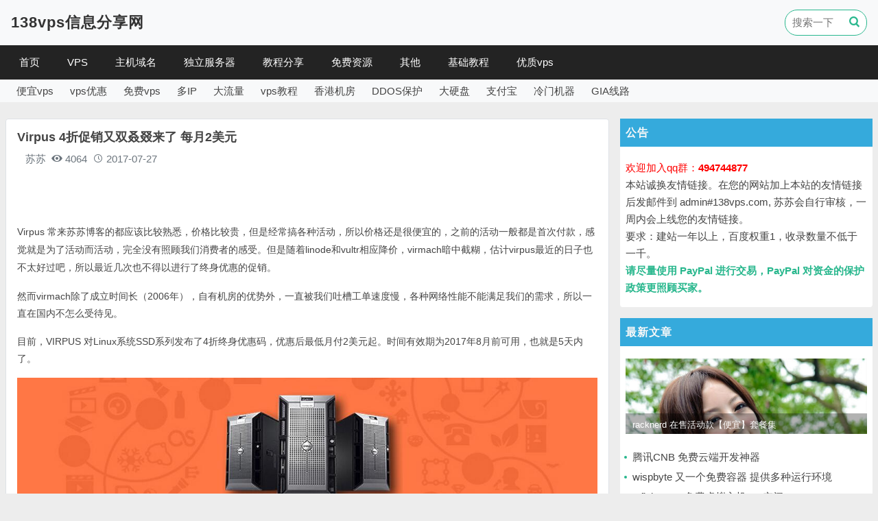

--- FILE ---
content_type: text/html; charset=utf-8
request_url: https://www.138vps.com/vpsyhui/1070.html
body_size: 10236
content:
<!DOCTYPE html>
<html lang="zh-CN">

<head>
    <meta name="viewport" content="width=device-width, initial-scale=1.0">
    <meta http-equiv="Content-Type" content="text/html; charset=utf-8" />
    <meta http-equiv="X-UA-Compatible" content="ie=edge" />
    <meta name="generator" content="Z-BlogPHP 1.7.4" />
    <meta name="renderer" content="webkit">

    <script src="https://www.138vps.com/zb_system/script/jquery-2.2.4.min.js" type="text/javascript"></script>
    <script src="https://www.138vps.com/zb_system/script/zblogphp.js" type="text/javascript"></script>
    <script src="https://www.138vps.com/zb_system/script/c_html_js_add.php" type="text/javascript"></script>

    <link rel="stylesheet" href="https://www.138vps.com/zb_users/theme/vps138/style/bootstrap.css" type="text/css" media="all" />
    <link rel="stylesheet" href="https://www.138vps.com/zb_users/theme/vps138/style/style.css" type="text/css" media="all" />
    <link rel="stylesheet" href="https://www.138vps.com/zb_users/theme/vps138/style/icon/iconfont.css" type="text/css" media="all" />

    <script src="https://www.138vps.com/zb_users/theme/vps138/script/popper.js" type="text/javascript"></script>
    <script src="https://www.138vps.com/zb_users/theme/vps138/script/bootstrap.js" type="text/javascript"></script>
    <script src="https://www.138vps.com/zb_users/theme/vps138/script/script.js" type="text/javascript"></script>

        
    <link rel="icon" type="image/x-icon" href="https://www.138vps.com/zb_users/theme/vps138/custom_file/favicon.ico" id="favicon"/>

                
        <title>Virpus 4折促销又双叒叕来了 每月2美元_VPS优惠-分享便宜的美国vps</title>
    
         
                                    
        <meta name="description" content="
	


	Virpus 常来苏苏博客的都应该比较熟悉，价格比较贵，但是经常搞各种活动，所以价格还是很便宜的，之前的活动一般都是首次付款，感觉就是为了活动而活动，完全没有照顾我们消费者的感受。但是随着linode和vultr相应降价，virmach暗中截糊，估计virpus最近的日子也不太好" />
        
    
    
    
    
    
    <script>
var _hmt = _hmt || [];
(function() {
  var hm = document.createElement("script");
  hm.src = "https://hm.baidu.com/hm.js?1a7f01d34d9a36de23a1a9e0ea3d5c76";
  var s = document.getElementsByTagName("script")[0]; 
  s.parentNode.insertBefore(hm, s);
})();
</script>

    
    
    
</head>

<body id="article">

    


<div class="mb-4 bg-light" id="topBox">
    <div class="container-xl">
        <div class="d-flex justify-content-between align-items-center p-2">
            <div class="logoBox">
                <a href="https://www.138vps.com/">
                                                                        <h2 style="color:#333333">138vps信息分享网</h2>
                                                            </a>
            </div>
    
            <div class="searchaBox">
                <form method="post" action="https://www.138vps.com/zb_system/cmd.php?act=search">
                    <input type="text" class="searchInput animate" autocomplete="off" name="q" placeholder="搜索一下"><button TYPE="submit" class="mainButton bg-transparent border-0 mainColor font-weight-bold"><span class="iconfont icon-search"></span></button>
                </form>
            </div>
        </div>
    </div>

<div class="navBox">
    <div class="container-xl">
        <nav id="monavber" class="d-flex align-items-md-center" dataType="article" infoid="VPS">
            <ul class=""><li class="navbar-item " infoid="首页"><a href="https://www.138vps.com/" title="首页">首页</a></li><li class="navbar-item subcate" infoid="VPS"><a href="https://www.138vps.com/vps" title="VPS">VPS</a><div class="subnav"><a href="https://www.138vps.com/vpsyhui" title="VPS优惠">VPS优惠</a><a href="https://www.138vps.com/cheapvps" title="便宜VPS">便宜VPS</a><a href="https://www.138vps.com/vpspc" title="VPS评测">VPS评测</a></div></li><li class="navbar-item subcate" infoid="主机域名"><a href="https://www.138vps.com/zj" title="主机域名">主机域名</a><div class="subnav"><a href="https://www.138vps.com/domain" title="域名">域名</a><a href="https://www.138vps.com/hosting" title="虚拟主机">虚拟主机</a></div></li><li class="navbar-item " infoid="独立服务器"><a href="https://www.138vps.com/fwq" title="独立服务器">独立服务器</a></li><li class="navbar-item subcate" infoid="教程分享"><a href="https://www.138vps.com/jc" title="教程分享">教程分享</a><div class="subnav"><a href="https://www.138vps.com/vpsjc" title="VPS教程">VPS教程</a><a href="https://www.138vps.com/jzjc" title="建站教程">建站教程</a><a href="https://www.138vps.com/linux" title="linux 教程">linux 教程</a><a href="https://www.138vps.com/qtjc" title="其他教程">其他教程</a></div></li><li class="navbar-item subcate" infoid="免费资源"><a href="https://www.138vps.com/free" title="免费资源">免费资源</a><div class="subnav"><a href="https://www.138vps.com/freehosting" title="免费空间">免费空间</a><a href="https://www.138vps.com/freedomain" title="免费域名">免费域名</a><a href="https://www.138vps.com/freevps" title="免费VPS">免费VPS</a><a href="https://www.138vps.com/freeot" title="其他免费">其他免费</a></div></li><li class="navbar-item subcate" infoid="其他"><a href="https://www.138vps.com/ot" title="其他">其他</a><div class="subnav"><a href="https://www.138vps.com/jx" title="简讯">简讯</a></div></li><li class="navbar-item " infoid="基础教程 适合新人 长期更新"><a href="https://www.138vps.com/951.html" title="基础教程 适合新人 长期更新">基础教程</a></li><li class="navbar-item " infoid="vps优质商家参考，不能算推荐"><a href="https://www.138vps.com/66.html" title="vps优质商家参考，不能算推荐">优质vps</a></li></ul>
        </nav>
    </div>
</div>
    <div class="container-xl">
                    <div class="d-none d-xl-block d-md-block d-lg-block bg-light pt-1 pb-1 pl-2 pr-2 rounded-bottom">
                <div class="d-flex flex-wrap align-items-center ">
                                                            <a href="https://www.138vps.com/tags/%E4%BE%BF%E5%AE%9Cvps" class="ml-2 mr-3"> 便宜vps</a>
                                                            <a href="https://www.138vps.com/tags/vps%E4%BC%98%E6%83%A0" class="ml-2 mr-3"> vps优惠</a>
                                                            <a href="https://www.138vps.com/tags/%E5%85%8D%E8%B4%B9vps" class="ml-2 mr-3"> 免费vps</a>
                                                            <a href="https://www.138vps.com/tags/%E5%A4%9AIP" class="ml-2 mr-3"> 多IP</a>
                                                            <a href="https://www.138vps.com/tags/%E5%A4%A7%E6%B5%81%E9%87%8F" class="ml-2 mr-3"> 大流量</a>
                                                            <a href="https://www.138vps.com/tags/vps%E6%95%99%E7%A8%8B" class="ml-2 mr-3"> vps教程</a>
                                                            <a href="https://www.138vps.com/tags/%E9%A6%99%E6%B8%AF%E6%9C%BA%E6%88%BF" class="ml-2 mr-3"> 香港机房</a>
                                                            <a href="https://www.138vps.com/tags/DDOS%E4%BF%9D%E6%8A%A4" class="ml-2 mr-3"> DDOS保护</a>
                                                            <a href="https://www.138vps.com/tags/%E5%A4%A7%E7%A1%AC%E7%9B%98" class="ml-2 mr-3"> 大硬盘</a>
                                                            <a href="https://www.138vps.com/tags/%E6%94%AF%E4%BB%98%E5%AE%9D" class="ml-2 mr-3"> 支付宝</a>
                                                            <a href="https://www.138vps.com/tags/%E5%86%B7%E9%97%A8%E6%9C%BA%E5%99%A8" class="ml-2 mr-3"> 冷门机器</a>
                                                            <a href="https://www.138vps.com/tags/GIA%E7%BA%BF%E8%B7%AF" class="ml-2 mr-3"> GIA线路</a>
                                    </div>
            </div>
            </div>
</div>
    <div class="container-xl mb-4">
        <div class="row mt-3">
            <div class="col-lg-9 col-md-12 col-sm-12 col-xs-12">

                <article class="singleBox mb-3 p-3 border rounded bg-white">
                    <div class="title">
                        <h1>Virpus 4折促销又双叒叕来了 每月2美元</h1>
                        <div class="info text-muted p-2 mb-3">
                            <div class="mr-2">
                                <!--<img src="https://www.138vps.com/zb_users/avatar/0.png" alt="苏苏" />-->
                                <span class="ml-1">苏苏 </span>
                            </div>
                            <div class="mr-2">
                                <span class="icon iconfont icon-eye-fill"></span>
                                <span> 4064 </span>
                            </div>
                            <div class="mr-2">
                                <span class="icon iconfont icon-time"></span>
                                <span> 2017-07-27 </span>
                            </div>
                        </div>

                        <div class="content pt-3 pb-2">
                            <p>
	<br />
</p>
<p>
	<a href="http://www.138vps.com/index.php?keyword=Virpus" target="_blank"><span style="font-size:14px;">Virpus</span></a><span style="font-size:14px;"> 常来苏苏博客的都应该比较熟悉，价格比较贵，但是经常搞各种活动，所以价格还是很便宜的，之前的活动一般都是首次付款，感觉就是为了活动而活动，完全没有照顾我们消费者的感受。但是随着linode和vultr相应降价，virmach暗中截糊，估计virpus最近的日子也不太好过吧，所以最近几次也不得以进行了终身优惠的促销。</span> 
</p>
<p>
	<span style="line-height:1.5;font-size:14px;">然而virmach除了成立时间长（2006年），自有机房的优势外，一直被我们吐槽工单速度慢，各种网络性能不能满足我们的需求，所以一直在国内不怎么受待见。</span> 
</p>
<p>
	<span style="line-height:1.5;font-size:14px;">目前，VIRPUS 对Linux系统SSD系列发布了4折终身优惠码，优惠后最低月付2美元起。时间有效期为2017年8月前可用，也就是5天内了。</span> 
</p>
<p>
	<span style="line-height:1.5;"><img src="http://pic.138vps.com/138vps/uploadfile/201511/016d1448879528.jpg" alt="" /><br />
</span> 
</p>
<p>
	<span style="line-height:1.5;"><br />
</span> 
</p>
<p>
	<span style="line-height:1.5;font-size:14px;">CPU：2个</span> 
</p>
<p>
	<span style="line-height:1.5;font-size:14px;">内存：512MB</span> 
</p>
<p>
	<span style="line-height:1.5;font-size:14px;">硬盘：15G SSD Raid-10</span> 
</p>
<p>
	<span style="line-height:1.5;font-size:14px;">流量：1.5TB</span> 
</p>
<p>
	<span style="line-height:1.5;font-size:14px;">带宽：1Gbps</span> 
</p>
<p>
	<span style="line-height:1.5;font-size:14px;">架构：XEN</span> 
</p>
<p>
	<span style="line-height:1.5;font-size:14px;">价格：$2/月</span> 
</p>
<p>
	<span style="line-height:1.5;font-size:14px;">基础的DDos保护</span> 
</p>
<p>
	<span style="line-height:1.5;font-size:14px;"><a href="http://www.138vps.com/go/?url=http://my.virpus.com/aff.php?aff=1881&pid=171" target="_blank"><span style="color:#4C33E5;">购买链接</span></a></span> 
</p>
<p>
	<span style="font-size:14px;"></span> 
</p>
<p>
	<span style="font-size:14px;"><span style="color:#E53333;">优惠码</span>：endofjuly17</span> 
</p>
<p>
	<span style="line-height:1.5;font-size:14px;"><span style="color:#E53333;">网络测试</span>：208.89.211.54</span> 
</p>
<p>
	<span style="line-height:1.5;"><br />
</span> 
</p>                        </div>

                                                <div class="articleTagBox border p-3 mb-3">
                            <span class="pr-2">tags:</span>
                                                        <span class='mr-1'><a href="https://www.138vps.com/tags/vps"> vps </a></span>
                                                        <span class='mr-1'><a href="https://www.138vps.com/tags/%E4%BE%BF%E5%AE%9Cvps"> 便宜vps </a></span>
                                                        <span class='mr-1'><a href="https://www.138vps.com/tags/vps%E4%BC%98%E6%83%A0"> vps优惠 </a></span>
                                                        <span class='mr-1'><a href="https://www.138vps.com/tags/XEN"> XEN </a></span>
                                                        <span class='mr-1'><a href="https://www.138vps.com/tags/DDOS%E4%BF%9D%E6%8A%A4"> DDOS保护 </a></span>
                                                    </div>
                                                
                         
                            <div class="m-1 text-muted">
                                <strong>特别申明：</strong> 若无说明,文章均为原创，转载时请注明本文地址，谢谢合作！                            </div>
                                                <div class="m-1 text-muted">
                                <strong>本文地址：</strong> <a href="https://www.138vps.com/vpsyhui/1070.html" target="_self">https://www.138vps.com/vpsyhui/1070.html</a>
                        </div>
                        
                        <div class="m-1 text-muted">
                                <strong>上 一 篇：</strong>  <a href="https://www.138vps.com/vpsyhui/1069.html" target="_blank"> virtono 7折 1.4欧月付 KVM 欧洲多地 </a>                         </div>
                        
                        <div class="m-1 text-muted">
                                <strong>下 一 篇：</strong>  <a href="https://www.138vps.com/freeot/1071.html" target="_blank"> edu|美国社区大学-海洋县学院申请EDU教育邮箱教程 </a>                         </div>
                        
                        <div class="p-2">
                            <hr />
本站仅为分享信息，绝对不是推荐，所有内容均仅代表个人观点，读者购买风险自担。如果你非要把风险推苏苏头上，不要这么残忍，好吗？<br />
本站保证在法律范围内您的个人信息不经由本站透露给任何第三方。<br />
所有网络产品均无法保证在中国任何地区,任何时间,任何宽带均有相同的访问体验,那种号称某机房绝不抽风的不是骗子就是呵呵.<br />
任何IDC都有倒闭和跑路的可能,备份永远是最佳选择,服务器也是机器,不勤备份是对自己极不负责的表现.<br />
<br />
<p style="color:#f00">加入新群：494744877</p>
欢迎IDC提交优惠信息或者测试样机，提交信息请Eamil至<strong>admin#138vps.com</strong>，苏苏不保证一定会进行发布。<br />
<br />
<strong>但请IDC留意以下内容：</strong><br />
无官方正式首页、无可用联络方式暂不发布；<br />
曾经有过倒闭和跑路经历者重开不到6个月不做发布；<br />
从本日起（2016-07-18）不接受任何形式的免费赞助和VPS馈赠，不接受任何评测报告的投稿，不接受任何付费发布和付费删除评论，所有IDC若有必要提交测试样机，请在7日后自行删除。<br />                        </div>
                        
                    </div>
                </article>

                <div class="moreArticle mb-3 border rounded bg-white p-3">
                    <div class="border-bottom pb-2 mb-2 ">
                        <span><strong>其他相关</strong></span>
                    </div>

                    
                        <ul class="row">
                                                        <li class="col-md-6 col-sm-12">
                                <a href="https://www.138vps.com/freevps/3324.html" class="oneLine"> KataBump 免费容器 每4天手动启动一次 </a>
                            </li>
                                                        <li class="col-md-6 col-sm-12">
                                <a href="https://www.138vps.com/cheapvps/3323.html" class="oneLine"> CloudCone $15/年-双核/1GB 圣路易斯机房 </a>
                            </li>
                                                        <li class="col-md-6 col-sm-12">
                                <a href="https://www.138vps.com/vps/3322.html" class="oneLine"> solidvps 2G/4C/8T/10Gbps VPS 年付20刀 </a>
                            </li>
                                                        <li class="col-md-6 col-sm-12">
                                <a href="https://www.138vps.com/cheapvps/3316.html" class="oneLine"> CloudCone 2G内存 百G硬盘 年付14.5美元 </a>
                            </li>
                                                        <li class="col-md-6 col-sm-12">
                                <a href="https://www.138vps.com/cheapvps/3315.html" class="oneLine"> servitro 德国VPS 年付12美元 加一刀双倍硬盘CPU </a>
                            </li>
                                                        <li class="col-md-6 col-sm-12">
                                <a href="https://www.138vps.com/vps/3313.html" class="oneLine"> HostUS 2026新年促销 $18/年起 日本 新加坡 美国欧洲 澳大利亚等 </a>
                            </li>
                                                        <li class="col-md-6 col-sm-12">
                                <a href="https://www.138vps.com/cheapvps/3312.html" class="oneLine"> SmokyHosts $11/年 2G 内存 </a>
                            </li>
                                                        <li class="col-md-6 col-sm-12">
                                <a href="https://www.138vps.com/vpsyhui/3311.html" class="oneLine"> DesiVPS 7折 vps年付12美元 圣何塞 </a>
                            </li>
                                                        <li class="col-md-6 col-sm-12">
                                <a href="https://www.138vps.com/cheapvps/3310.html" class="oneLine"> SoftShellWeb 美国荷兰VPS 年付13美元 10Gbps带宽 </a>
                            </li>
                                                        <li class="col-md-6 col-sm-12">
                                <a href="https://www.138vps.com/vpsyhui/3309.html" class="oneLine"> hhost年终促销 香港 VPS 月付2.1美元 可选优化线路/国际线路 </a>
                            </li>
                                                        <li class="col-md-6 col-sm-12">
                                <a href="https://www.138vps.com/cheapvps/3308.html" class="oneLine"> surfercloud 月付1美元 支持windows 疑似不限流量 </a>
                            </li>
                                                        <li class="col-md-6 col-sm-12">
                                <a href="https://www.138vps.com/vpsyhui/3307.html" class="oneLine"> HostDare 五折 VPS年付13美元 比黑五还优惠 </a>
                            </li>
                                                        <li class="col-md-6 col-sm-12">
                                <a href="https://www.138vps.com/cheapvps/3306.html" class="oneLine"> ColoCrossing $11/年 40T流量 美国多机房 </a>
                            </li>
                                                        <li class="col-md-6 col-sm-12">
                                <a href="https://www.138vps.com/cheapvps/3305.html" class="oneLine"> dedirock 1T硬盘 年付18美元 </a>
                            </li>
                                                        <li class="col-md-6 col-sm-12">
                                <a href="https://www.138vps.com/cheapvps/3304.html" class="oneLine"> VeloxMedia 盐湖城VPS 年付7欧 </a>
                            </li>
                                                        <li class="col-md-6 col-sm-12">
                                <a href="https://www.138vps.com/vps/3303.html" class="oneLine"> AlphaVPS 256G 硬盘 年付20欧 </a>
                            </li>
                                                    </ul>
                </div>
                
            </div>

            <div class="col-lg-3 d-none d-lg-block mb-3" id="sidebarBox">
                                        
            <div class="bg-white mb-3 pb-2 rounded">
    <div class="nex_common_title p-2">
        <span>公告</span>
    </div>
    <div class="p-2">
        <span style="color:#f00;">欢迎加入qq群：<strong>494744877</strong></span><br />本站诚换友情链接。在您的网站加上本站的友情链接后发邮件到 admin#138vps.com, 苏苏会自行审核，一周内会上线您的友情链接。<br />
要求：建站一年以上，百度权重1，收录数量不低于一千。<br />
<strong style="color:#28b78d">请尽量使用 PayPal 进行交易，PayPal 对资金的保护政策更照顾买家。</strong><br />    </div>
</div>            
            <div id="sideNew" class="bg-white mb-3 pb-2 rounded">
    <div class="nex_common_title p-2">
        <span>最新文章</span>
    </div>

            
    <div class="imgItem p-2">
        <a href="https://www.138vps.com/cheapvps/3329.html" target="_blank">
            <div class="imgBox">
                <img src="https://pic.138vps.com/138vps/random/25.jpg" class="animate" alt="racknerd 在售活动款【便宜】套餐集" />
                <div class="title">
                    <h5 class="oneLine animate">racknerd 在售活动款【便宜】套餐集 </h5>
                </div>
            </div>
        </a>
    </div>
    
            <div class="oneLine textItem"> <a href="https://www.138vps.com/freeot/3328.html" target="_blank"> 腾讯CNB 免费云端开发神器 </a> </div>
    
            <div class="oneLine textItem"> <a href="https://www.138vps.com/freevps/3327.html" target="_blank"> wispbyte 又一个免费容器 提供多种运行环境 </a> </div>
    
            <div class="oneLine textItem"> <a href="https://www.138vps.com/freehosting/3326.html" target="_blank"> InfinityFree 免费虚拟主机 5G空间 </a> </div>
    
            <div class="oneLine textItem"> <a href="https://www.138vps.com/freeot/3325.html" target="_blank"> 阿里云免费的 1C2G Supabase 申请及简单使用教程 </a> </div>
    
            <div class="oneLine textItem"> <a href="https://www.138vps.com/freevps/3324.html" target="_blank"> KataBump 免费容器 每4天手动启动一次 </a> </div>
    
            <div class="oneLine textItem"> <a href="https://www.138vps.com/cheapvps/3323.html" target="_blank"> CloudCone $15/年-双核/1GB 圣路易斯机房 </a> </div>
    
            <div class="oneLine textItem"> <a href="https://www.138vps.com/vps/3322.html" target="_blank"> solidvps 2G/4C/8T/10Gbps VPS 年付20刀 </a> </div>
    
            <div class="oneLine textItem"> <a href="https://www.138vps.com/freeot/3321.html" target="_blank"> 腾讯云 免费 EdgeOne 全球覆盖，不限流量 </a> </div>
    
            <div class="oneLine textItem"> <a href="https://www.138vps.com/freeot/3320.html" target="_blank"> Koofr 免费在线网盘 支持 WebDAV </a> </div>
    
    
</div>            
            <div id="sideHotArticle" class="bg-white mb-4 pb-2 rounded ">
    <div class="nex_common_title p-2">
        <span>年度爆文</span>
    </div>
    <div class="articleBox p-2">
                        <div class="articleItem active mb-3">
                            <a href="https://www.138vps.com/freehosting/3246.html" target="_blank">
                    <div class="title">
                        <span class="number number0 mr-1">1</span>
                        <h5 class="oneLine">hostingem 免费虚拟主机 by分销</h5>
                    </div>

                    <div class="articleIntroBox mt-2">
                        <div class="imgBox mr-2">
                            <img src="https://pic.138vps.com/138vps/2025/49.jpg" alt="Koofr 免费在线网盘 支持 WebDAV">
                        </div>
                        <div class="articleIntro threeLine text-muted">
                                                            Koofr 是欧洲的在线网盘，目前上传下载速度均没有限制，免费版提供 10GB 永久存储空间，包含 1 个 Koofr Vault 保险箱和7 天文件回收期。甚至还有一个和其他主流云盘链接的功能，包括Dropbox、OneDrive、Google Drive。缺点是每两年都要登录一次，否则会删账号。                                                    </div>
                    </div>
                </a>
            </div>
                                <div class="articleItem mb-3">
                                <a href="https://www.138vps.com/qtjc/3218.html" target="_blank">
                    <div class="title">
                        <span class="number number1 mr-1">2</span>
                        <h5 class="oneLine">BitPlay 直接在浏览器中播放BT视频</h5>
                    </div>

                    <div class="articleIntroBox mt-2">
                        <div class="imgBox mr-2">
                            <img src="https://pic.138vps.com/138vps/random/39.jpg" alt="Koofr 免费在线网盘 支持 WebDAV">
                        </div>
                        <div class="articleIntro threeLine text-muted">
                                                            Koofr 是欧洲的在线网盘，目前上传下载速度均没有限制，免费版提供 10GB 永久存储空间，包含 1 个 Koofr Vault 保险箱和7 天文件回收期。甚至还有一个和其他主流云盘链接的功能，包括Dropbox、OneDrive、Google Drive。缺点是每两年都要登录一次，否则会删账号。                                                    </div>
                    </div>
                </a>
            </div>
                                <div class="articleItem mb-3">
                                <a href="https://www.138vps.com/freevps/3189.html" target="_blank">
                    <div class="title">
                        <span class="number number2 mr-1">3</span>
                        <h5 class="oneLine">免费VPS 来自 IBM LinuxOne 一个邮箱即可注册成功</h5>
                    </div>

                    <div class="articleIntroBox mt-2">
                        <div class="imgBox mr-2">
                            <img src="https://pic.138vps.com/138vps/2025/10.jpg" alt="Koofr 免费在线网盘 支持 WebDAV">
                        </div>
                        <div class="articleIntro threeLine text-muted">
                                                            Koofr 是欧洲的在线网盘，目前上传下载速度均没有限制，免费版提供 10GB 永久存储空间，包含 1 个 Koofr Vault 保险箱和7 天文件回收期。甚至还有一个和其他主流云盘链接的功能，包括Dropbox、OneDrive、Google Drive。缺点是每两年都要登录一次，否则会删账号。                                                    </div>
                    </div>
                </a>
            </div>
                                <div class="articleItem mb-3">
                                <a href="https://www.138vps.com/freevps/3190.html" target="_blank">
                    <div class="title">
                        <span class="number number3 mr-1">4</span>
                        <h5 class="oneLine">IBM 为开源项目提供免费VPS 2CPU 8GB内存 100GB硬盘</h5>
                    </div>

                    <div class="articleIntroBox mt-2">
                        <div class="imgBox mr-2">
                            <img src="https://pic.138vps.com/138vps/random/39.jpg" alt="Koofr 免费在线网盘 支持 WebDAV">
                        </div>
                        <div class="articleIntro threeLine text-muted">
                                                            Koofr 是欧洲的在线网盘，目前上传下载速度均没有限制，免费版提供 10GB 永久存储空间，包含 1 个 Koofr Vault 保险箱和7 天文件回收期。甚至还有一个和其他主流云盘链接的功能，包括Dropbox、OneDrive、Google Drive。缺点是每两年都要登录一次，否则会删账号。                                                    </div>
                    </div>
                </a>
            </div>
                                <div class="articleItem mb-3">
                                <a href="https://www.138vps.com/qtjc/3188.html" target="_blank">
                    <div class="title">
                        <span class="number number4 mr-1">5</span>
                        <h5 class="oneLine">每月免费时长一万分钟，用腾讯云搭建自己的 DeepSeek</h5>
                    </div>

                    <div class="articleIntroBox mt-2">
                        <div class="imgBox mr-2">
                            <img src="https://pic.138vps.com/138vps/2025/1.jpg" alt="Koofr 免费在线网盘 支持 WebDAV">
                        </div>
                        <div class="articleIntro threeLine text-muted">
                                                            Koofr 是欧洲的在线网盘，目前上传下载速度均没有限制，免费版提供 10GB 永久存储空间，包含 1 个 Koofr Vault 保险箱和7 天文件回收期。甚至还有一个和其他主流云盘链接的功能，包括Dropbox、OneDrive、Google Drive。缺点是每两年都要登录一次，否则会删账号。                                                    </div>
                    </div>
                </a>
            </div>
                                <div class="articleItem mb-3">
                                <a href="https://www.138vps.com/freevps/3215.html" target="_blank">
                    <div class="title">
                        <span class="number number5 mr-1">6</span>
                        <h5 class="oneLine">claw.cloud 免费VPS 4核8G服务器 每月至少送5刀余额</h5>
                    </div>

                    <div class="articleIntroBox mt-2">
                        <div class="imgBox mr-2">
                            <img src="https://pic.138vps.com/138vps/2025/32.jpg" alt="Koofr 免费在线网盘 支持 WebDAV">
                        </div>
                        <div class="articleIntro threeLine text-muted">
                                                            Koofr 是欧洲的在线网盘，目前上传下载速度均没有限制，免费版提供 10GB 永久存储空间，包含 1 个 Koofr Vault 保险箱和7 天文件回收期。甚至还有一个和其他主流云盘链接的功能，包括Dropbox、OneDrive、Google Drive。缺点是每两年都要登录一次，否则会删账号。                                                    </div>
                    </div>
                </a>
            </div>
                                <div class="articleItem mb-3">
                                <a href="https://www.138vps.com/cheapvps/3186.html" target="_blank">
                    <div class="title">
                        <span class="number number6 mr-1">7</span>
                        <h5 class="oneLine">claw.cloud 首年7美元 日本 新加坡 香港等多地</h5>
                    </div>

                    <div class="articleIntroBox mt-2">
                        <div class="imgBox mr-2">
                            <img src="https://pic.138vps.com/138vps/random/2.jpg" alt="Koofr 免费在线网盘 支持 WebDAV">
                        </div>
                        <div class="articleIntro threeLine text-muted">
                                                            Koofr 是欧洲的在线网盘，目前上传下载速度均没有限制，免费版提供 10GB 永久存储空间，包含 1 个 Koofr Vault 保险箱和7 天文件回收期。甚至还有一个和其他主流云盘链接的功能，包括Dropbox、OneDrive、Google Drive。缺点是每两年都要登录一次，否则会删账号。                                                    </div>
                    </div>
                </a>
            </div>
                                <div class="articleItem mb-3">
                                <a href="https://www.138vps.com/vpsyhui/3206.html" target="_blank">
                    <div class="title">
                        <span class="number number7 mr-1">8</span>
                        <h5 class="oneLine">JUSTHOST.ASIA 特价 VPS 优惠 ★ 每月仅 $1.32 起 ★ 全新长期套餐</h5>
                    </div>

                    <div class="articleIntroBox mt-2">
                        <div class="imgBox mr-2">
                            <img src="https://pic.138vps.com/138vps/random/14.jpg" alt="Koofr 免费在线网盘 支持 WebDAV">
                        </div>
                        <div class="articleIntro threeLine text-muted">
                                                            Koofr 是欧洲的在线网盘，目前上传下载速度均没有限制，免费版提供 10GB 永久存储空间，包含 1 个 Koofr Vault 保险箱和7 天文件回收期。甚至还有一个和其他主流云盘链接的功能，包括Dropbox、OneDrive、Google Drive。缺点是每两年都要登录一次，否则会删账号。                                                    </div>
                    </div>
                </a>
            </div>
                    </div>
    </div>            
            <div id="sideHotTag" class="bg-white mb-3 pb-2 rounded">
    <div class="nex_common_title p-2">
        <span>热门标签</span>
    </div>
    <div class="tagBox p-2">
                <span><a href="https://www.138vps.com/tags/vps" style="color:#5c7a29; font-size:19px;" title="vps下有2348篇文章" >vps</a></span>
                <span><a href="https://www.138vps.com/tags/KVM" style="color:#d93a49; font-size:20px;" title="KVM下有1502篇文章" >KVM</a></span>
                <span><a href="https://www.138vps.com/tags/vps%E4%BC%98%E6%83%A0" style="color:#293047; font-size:18px;" title="vps优惠下有1115篇文章" >vps优惠</a></span>
                <span><a href="https://www.138vps.com/tags/%E4%B8%8D%E9%99%90%E6%B5%81%E9%87%8F" style="color:#b4532a; font-size:16px;" title="不限流量下有752篇文章" >不限流量</a></span>
                <span><a href="https://www.138vps.com/tags/%E4%BE%BF%E5%AE%9Cvps" style="color:#f47920; font-size:17px;" title="便宜vps下有728篇文章" >便宜vps</a></span>
                <span><a href="https://www.138vps.com/tags/%E4%BA%9A%E6%B4%B2%E6%9C%BA%E6%88%BF" style="color:#27342b; font-size:19px;" title="亚洲机房下有676篇文章" >亚洲机房</a></span>
                <span><a href="https://www.138vps.com/tags/%E6%94%AF%E4%BB%98%E5%AE%9D" style="color:#596032; font-size:13px;" title="支付宝下有663篇文章" >支付宝</a></span>
                <span><a href="https://www.138vps.com/tags/%E5%9B%BD%E4%BA%BAIDC" style="color:#46485f; font-size:15px;" title="国人IDC下有633篇文章" >国人IDC</a></span>
                <span><a href="https://www.138vps.com/tags/windows" style="color:#444693; font-size:13px;" title="windows下有586篇文章" >windows</a></span>
                <span><a href="https://www.138vps.com/tags/OpenVZ" style="color:#f26522; font-size:15px;" title="OpenVZ下有586篇文章" >OpenVZ</a></span>
                <span><a href="https://www.138vps.com/tags/%E5%A4%A7%E6%B5%81%E9%87%8F" style="color:#905a3d; font-size:15px;" title="大流量下有479篇文章" >大流量</a></span>
                <span><a href="https://www.138vps.com/tags/%E5%A4%A7%E7%A1%AC%E7%9B%98" style="color:#ea66a6; font-size:19px;" title="大硬盘下有454篇文章" >大硬盘</a></span>
                <span><a href="https://www.138vps.com/tags/%E9%A6%99%E6%B8%AF%E6%9C%BA%E6%88%BF" style="color:#bd6758; font-size:19px;" title="香港机房下有415篇文章" >香港机房</a></span>
                <span><a href="https://www.138vps.com/tags/DDOS%E4%BF%9D%E6%8A%A4" style="color:#4f5555; font-size:20px;" title="DDOS保护下有310篇文章" >DDOS保护</a></span>
                <span><a href="https://www.138vps.com/tags/%E7%BE%8E%E5%9B%BD%E6%9C%BA%E6%88%BF" style="color:#6d8346; font-size:19px;" title="美国机房下有277篇文章" >美国机房</a></span>
                <span><a href="https://www.138vps.com/tags/%E5%A4%A7%E5%86%85%E5%AD%98" style="color:#594c6d; font-size:14px;" title="大内存下有260篇文章" >大内存</a></span>
                <span><a href="https://www.138vps.com/tags/XEN" style="color:#007d65; font-size:17px;" title="XEN下有187篇文章" >XEN</a></span>
                <span><a href="https://www.138vps.com/tags/CN2%E7%BA%BF%E8%B7%AF" style="color:#27342b; font-size:16px;" title="CN2线路下有181篇文章" >CN2线路</a></span>
                <span><a href="https://www.138vps.com/tags/%E7%8B%AC%E7%AB%8B%E6%9C%8D%E5%8A%A1%E5%99%A8" style="color:#1b315e; font-size:15px;" title="独立服务器下有152篇文章" >独立服务器</a></span>
                <span><a href="https://www.138vps.com/tags/%E5%86%B7%E9%97%A8%E6%9C%BA%E5%99%A8" style="color:#6950a1; font-size:13px;" title="冷门机器下有132篇文章" >冷门机器</a></span>
                <span><a href="https://www.138vps.com/tags/%E6%AC%A7%E6%B4%B2%E6%9C%BA%E6%88%BF" style="color:#905d1d; font-size:15px;" title="欧洲机房下有123篇文章" >欧洲机房</a></span>
                <span><a href="https://www.138vps.com/tags/%E5%A4%9AIP" style="color:#867892; font-size:13px;" title="多IP下有118篇文章" >多IP</a></span>
                <span><a href="https://www.138vps.com/tags/%E8%99%9A%E6%8B%9F%E4%B8%BB%E6%9C%BA" style="color:#594c6d; font-size:20px;" title="虚拟主机下有99篇文章" >虚拟主机</a></span>
                <span><a href="https://www.138vps.com/tags/GIA%E7%BA%BF%E8%B7%AF" style="color:#867892; font-size:14px;" title="GIA线路下有86篇文章" >GIA线路</a></span>
                <span><a href="https://www.138vps.com/tags/%E4%B8%BB%E6%9C%BA%E5%95%86%E7%A8%BF%E4%BB%B6" style="color:#96582a; font-size:18px;" title="主机商稿件下有84篇文章" >主机商稿件</a></span>
                <span><a href="https://www.138vps.com/tags/%E6%97%A5%E6%9C%AC%E6%9C%BA%E6%88%BF" style="color:#905d1d; font-size:19px;" title="日本机房下有57篇文章" >日本机房</a></span>
                <span><a href="https://www.138vps.com/tags/%E5%85%8D%E8%B4%B9vps" style="color:#0c212b; font-size:19px;" title="免费vps下有46篇文章" >免费vps</a></span>
                <span><a href="https://www.138vps.com/tags/%E5%A4%A7%E5%B8%A6%E5%AE%BD" style="color:#585eaa; font-size:17px;" title="大带宽下有36篇文章" >大带宽</a></span>
                <span><a href="https://www.138vps.com/tags/%E4%B8%8D%E9%99%90%E5%BB%BA%E7%AB%99%E6%95%B0%E9%87%8F" style="color:#853f04; font-size:13px;" title="不限建站数量下有35篇文章" >不限建站数量</a></span>
                <span><a href="https://www.138vps.com/tags/vps%E6%95%99%E7%A8%8B" style="color:#867892; font-size:18px;" title="vps教程下有31篇文章" >vps教程</a></span>
                <span><a href="https://www.138vps.com/tags/%E4%BE%BF%E5%AE%9C%E4%B8%BB%E6%9C%BA" style="color:#6d8346; font-size:15px;" title="便宜主机下有27篇文章" >便宜主机</a></span>
                <span><a href="https://www.138vps.com/tags/%E5%9F%9F%E5%90%8D" style="color:#826858; font-size:13px;" title="域名下有22篇文章" >域名</a></span>
                <span><a href="https://www.138vps.com/tags/%E4%B8%8D%E9%99%90%E7%A9%BA%E9%97%B4" style="color:#8e453f; font-size:16px;" title="不限空间下有21篇文章" >不限空间</a></span>
                <span><a href="https://www.138vps.com/tags/vps%E8%AF%84%E6%B5%8B" style="color:#bd6758; font-size:20px;" title="vps评测下有21篇文章" >vps评测</a></span>
                <span><a href="https://www.138vps.com/tags/%E5%88%86%E9%94%80%E4%B8%BB%E6%9C%BA" style="color:#0c212b; font-size:19px;" title="分销主机下有20篇文章" >分销主机</a></span>
                <span><a href="https://www.138vps.com/tags/%E9%9F%A9%E5%9B%BD%E6%9C%BA%E6%88%BF" style="color:#63434f; font-size:12px;" title="韩国机房下有20篇文章" >韩国机房</a></span>
                <span><a href="https://www.138vps.com/tags/%E5%85%8D%E8%B4%B9%E5%9F%9F%E5%90%8D" style="color:#b4532a; font-size:20px;" title="免费域名下有19篇文章" >免费域名</a></span>
                <span><a href="https://www.138vps.com/tags/AS9929" style="color:#145b7d; font-size:15px;" title="AS9929下有16篇文章" >AS9929</a></span>
                <span><a href="https://www.138vps.com/tags/%E8%B5%84%E8%AE%AF" style="color:#145b7d; font-size:16px;" title="资讯下有15篇文章" >资讯</a></span>
                <span><a href="https://www.138vps.com/tags/LXC" style="color:#426ab3; font-size:16px;" title="LXC下有14篇文章" >LXC</a></span>
                <span><a href="https://www.138vps.com/tags/%E6%97%A0%E7%89%88%E6%9D%83" style="color:#6c4c49; font-size:16px;" title="无版权下有13篇文章" >无版权</a></span>
                <span><a href="https://www.138vps.com/tags/HyperV" style="color:#853f04; font-size:12px;" title="HyperV下有13篇文章" >HyperV</a></span>
                <span><a href="https://www.138vps.com/tags/%E5%85%8D%E8%B4%B9%E7%A9%BA%E9%97%B4" style="color:#ef5b9c; font-size:12px;" title="免费空间下有11篇文章" >免费空间</a></span>
                <span><a href="https://www.138vps.com/tags/VMware" style="color:#7c8577; font-size:13px;" title="VMware下有11篇文章" >VMware</a></span>
                <span><a href="https://www.138vps.com/tags/%E5%9F%9F%E5%90%8D%E4%BF%83%E9%94%80" style="color:#bd6758; font-size:14px;" title="域名促销下有10篇文章" >域名促销</a></span>
                <span><a href="https://www.138vps.com/tags/vps%E9%9D%A2%E6%9D%BF" style="color:#6f6d85; font-size:18px;" title="vps面板下有8篇文章" >vps面板</a></span>
                <span><a href="https://www.138vps.com/tags/%E4%B8%AD%E4%B8%9C%E6%9C%BA%E6%88%BF" style="color:#594c6d; font-size:14px;" title="中东机房下有8篇文章" >中东机房</a></span>
                <span><a href="https://www.138vps.com/tags/%E5%BB%BA%E7%AB%99%E6%95%99%E7%A8%8B" style="color:#6f599c; font-size:16px;" title="建站教程下有6篇文章" >建站教程</a></span>
                <span><a href="https://www.138vps.com/tags/%E5%85%A8%E7%AE%A1%E7%90%86" style="color:#375830; font-size:20px;" title="全管理下有6篇文章" >全管理</a></span>
                <span><a href="https://www.138vps.com/tags/%E8%AF%84%E6%B5%8B" style="color:#892f1b; font-size:16px;" title="评测下有3篇文章" >评测</a></span>
                <span><a href="https://www.138vps.com/tags/VDS" style="color:#f47920; font-size:15px;" title="VDS下有3篇文章" >VDS</a></span>
                <span><a href="https://www.138vps.com/tags/%E8%99%9A%E6%8B%9F%E4%B8%BB%E6%9C%BA%E8%AF%84%E6%B5%8B" style="color:#cd9a5b; font-size:20px;" title="虚拟主机评测下有1篇文章" >虚拟主机评测</a></span>
                <span><a href="https://www.138vps.com/tags/linux%E6%95%99%E7%A8%8B" style="color:#867892; font-size:14px;" title="linux教程下有1篇文章" >linux教程</a></span>
            </div>
</div>                </div>
        </div>
    </div>

    


<div class="pt-3 pl-3 pr-3 text-white-50 footer">
    <div class="container-xl">
        <div class="row">
            <div class="col-12 col-md-4 mb-3">
                <h5 class="mb-2">关于本站</h5>
                <div>138vps推荐网是分享美国vps、便宜vps、稳定vps等国外优质vps和虚拟主机信息的个人博客，偶尔也会写一些简单的入门教程。由苏苏负责打理，欢迎加群交流，旧群已封，新群： 494744877</div>
            </div>
            <div class="col-12 col-md-4 mb-3">
                <h5 class="mb-2">常用导航</h5>
                <ul class="footerNav"><li><a href="https://www.138vps.com/tags/%E5%85%8D%E8%B4%B9vps" target="_blank">免费VPS</a></li>
<li><a href="https://www.138vps.com/tags/%E9%A6%99%E6%B8%AF%E6%9C%BA%E6%88%BF" target="_blank">香港VPS</a></li>
<li><a href="https://www.138vps.com/tags/%E5%A4%A7%E7%A1%AC%E7%9B%98" target="_blank">大硬盘VPS</a></li>
<li><a href="https://www.138vps.com/tags/%E5%86%B7%E9%97%A8%E6%9C%BA%E5%99%A8" target="_blank">冷门VPS</a></li>
<li><a href="https://www.138vps.com/66.html" target="_blank">优质VPS</a></li>
<li><a href="https://www.138vps.com/951.html" target="_blank">基础教程</a></li>
<li><a href="http://www.138vps.com/rss.php" target="_blank">rss</a></li>
<li><a href="http://www.138vps.com/sitemaps.xml" target="_blank">网站地图</a></li></ul>
            </div>
            <div class="col-12 col-md-4 mb-3">
                <h5 class="mb-2">联系本站</h5>
                <div>email：admin#138vps.com<br />qq群：494744877<br /></div>
            </div>
        </div>
    </div>
</div>


<div class="copyRightBox p-3">
    <div class="container-xl">
        <div class="copyRight">
            <div> 备案信息：<a href="https://beian.miit.gov.cn" target="_blank" rel="external nofollow"> 粤ICP备2022033940号 </a> </div>
        </div>
    </div>
</div>




<div class="goTop" id="js-go_top"
    style="transform: translate(80px, 0px); transition: transform 0.5s ease-in-out 0s;color:#5A60CE;">
    <svg xmlns="http://www.w3.org/2000/svg" width="50" height="50" fill="currentColor"
        class="bi bi-arrow-up-circle-fill" viewBox="0 0 16 16">
        <path
            d="M16 8A8 8 0 1 0 0 8a8 8 0 0 0 16 0zm-7.5 3.5a.5.5 0 0 1-1 0V5.707L5.354 7.854a.5.5 0 1 1-.708-.708l3-3a.5.5 0 0 1 .708 0l3 3a.5.5 0 0 1-.708.708L8.5 5.707V11.5z" />
    </svg>
</div>


</body>

</html><!--64.88 ms , 23 queries , 3313kb memory , 0 error-->